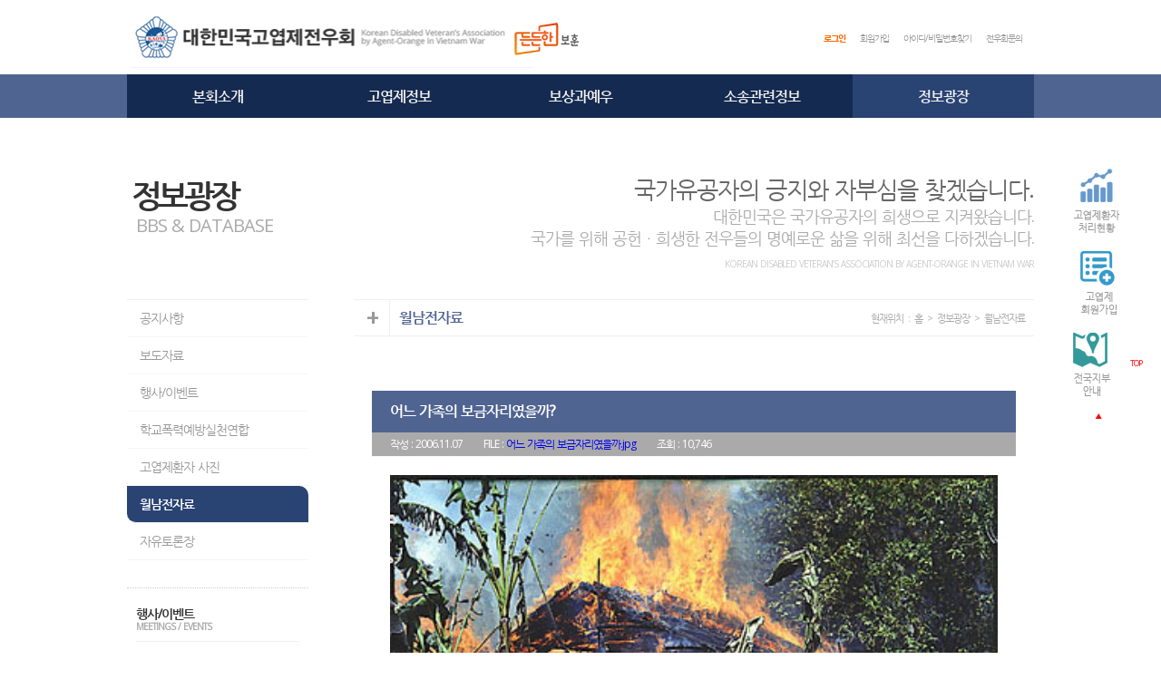

--- FILE ---
content_type: text/html; charset=UTF-8
request_url: http://kaova.or.kr/document/info/info05.php?id=37&cpage=1&sval=&sc_kind=
body_size: 12551
content:
<!DOCTYPE html PUBLIC "-//WAPFORUM//DTD XHTML Mobile 1.2//EN" "http://www.wapforum.org/DTD/xhtml-mobile12.dtd">
<html xmlns="http://www.w3.org/1999/xhtml">
<head>

<meta name="viewport" content="width=device-width, initial-scale=1" />
<meta http-equiv="Content-Type" content="text/html; charset=utf-8" />
<meta http-equiv="X-UA-Compatible" content="IE=Edge" />
<title>:: 대한민국고엽제전우회 ::</title>


<!-- 로그인창 관련 시작 -->
<link href='http://fonts.googleapis.com/css?family=Open+Sans' rel='stylesheet' type='text/css'>
<script>
function on_key_down() {
	var keycode = event.keyCode;
	if (keycode == 27) {// ESC;
		if(document.getElementById('pop_login')) document.getElementById('pop_login').style.display='none';
		if(document.getElementById('policyPop')) document.getElementById('policyPop').style.display='none';
		if(document.getElementById('pinfoPop')) document.getElementById('pinfoPop').style.display='none';
		if(document.getElementById('emailPop')) document.getElementById('emailPop').style.display='none';
	}
}


function menu_on(menu) {
	document.getElementById('D2about').style.display='none';
	document.getElementById('D2ao').style.display='none';
	document.getElementById('D2reword').style.display='none';
	document.getElementById('D2law').style.display='none';
	document.getElementById('D2info').style.display='none';

	document.getElementById(menu).style.display='block';
}
</script>
<!-- 로그인창 관련 끝 -->

<link rel="stylesheet" type="text/css" href="../css/global.css" />
<link rel="stylesheet" type="text/css" href="../css/deco.css" />
<link rel="stylesheet" type="text/css" href="../css/board.css" />
<link rel="stylesheet" type="text/css" href="../css/layout.css" />
<script src="../js/jquery-1.11.2.min.js"></script></head>
<body onkeydown='on_key_down()'>


				<div id="pop_login" class="cover">
			<div class="pop_login_box">
				<div class="pop_login_title">대한민국 고엽제전우회<br /><span>K.A.O.V.A Membership</span></div>
				<div class="pop_login_form">
					<div class="pop_login_dl">아이디 : </div>
					<div class="pop_login_dd">
						<input type="text" name="auth_id" id="auth_id" class="pop_login_input" maxlength="30" style="width: 120px" tabindex="0" value="" />
						<label><input type="checkbox" name="auth_chk" id="auth_chk" value="y" tabindex="1"  />저장</label>
					</div>
					<div style="clear:both;"></div>
					<div class="pop_login_dl">비밀번호 : </div>
					<div class="pop_login_dd"><input type="password" name="auth_pw" id="auth_pw" class="pop_login_input" maxlength="30" /></div>
					<div style="clear:both;"></div>
					<div class="pop_login_comment" style="">로그인이 안될 경우, 전우회로 문의바랍니다.</div>
				</div>
				<div class="pop_login_btnset">
					<button id="auth_close" class="pop_login_cbtn" onclick="document.getElementById('pop_login').style.display='none';">창닫기</button>
					<button id="auth_submit" class="pop_login_btn">로그인</button>
				</div>
				<script>
				$("#auth_submit").click(_auth);
				$("#auth_id, #auth_pw").keydown(function(e) {
					if(e.keyCode == 13) {
						_auth();
					}
				});
				function _auth() {
					var f = $("#auth_id");
					if($.trim(f.val()) == '') {
						alert('아이디를 입력해 주세요');
						f.focus();
						return;
					}
					var f2 = $("#auth_pw");
					if(f2.val() == '') {
						alert('비밀번호를 입력해 주세요');
						f2.focus();
						return false;
					}

					$("#auth_close").attr("disabled", "disabled");
					$("#auth_submit").attr("disabled", "disabled");

					$.ajax({
						url: "/__proc_auth.php",
						type: "POST",
						dataType: "JSON",
						data: {
							auth_id: $.trim(f.val()),
							auth_pw: f2.val(),
							auth_chk: ($("input:checkbox[id='auth_chk']").is(":checked")) ? 'y' : 'n'
						},
						success : function(req) {
							$("#auth_close").removeAttr("disabled");
							$("#auth_submit").removeAttr("disabled");
							if (req.success) {
								document.location.reload(true);
							} else {
								alert('계정정보가 일치하지 않습니다.');
								f2.val('');
							}
						},
						error : function(xhr, status, error) {
							$("#auth_close").removeAttr("disabled");
							$("#auth_submit").removeAttr("disabled");
							alert('로그인을 진행할 수 없습니다.');
						}
					});
				}
				</script>
				<div style="clear:both;"></div>
			</div>
		</div><div class="contents_width">
	<div class="logo"><a href="../main/main.php"><img src="../img/inc/logo.png" /></a></div>
	<div class="top_menu">
					<li><a href="#" style="color:#FF6600;font-weight:800;" onclick="document.getElementById('pop_login').style.display='block';">로그인</a></li>
			<li><a href="../member/join.php">회원가입</a></li>
			<li><a href="../member/find.php">아이디/비밀번호찾기</a></li>
				<li><a href="mailto:agent98@kaova.or.kr">전우회문의</a></li>
	</div>
</div>
<div class="cdiv"></div>
<div class="menu_set">
	<div class="menu contents_width">
		<div OnClick="menu_on('D2about')" OnMouseOver="menu_on('D2about')"><a>본회소개</a></div>
		<div OnClick="menu_on('D2ao')" OnMouseOver="menu_on('D2ao')"><a>고엽제정보</a></div>
		<div OnClick="menu_on('D2reword')" OnMouseOver="menu_on('D2reword')"><a>보상과예우</a></div>
		<div OnClick="menu_on('D2law')" OnMouseOver="menu_on('D2law')"><a>소송관련정보</a></div>
		<div class="menu_on" OnClick="menu_on('D2info')" OnMouseOver="menu_on('D2info')"><a>정보광장</a></div>
	</div>
	<div id="D2about" class="menu_D2_cover">
		<div class="menu_D2">
			<div class="D2_arrow"><img src="../img/inc/d2_arrow.png" /></div>
			<img src="../img/inc/space.png" />
			<a href="../about/about01.php">인사말</a>
			<a href="../about/about02.php">설립목적</a>
			<a href="../about/about07.php">정관소개</a>
			<a href="../about/about03.php">본회연혁</a>
			<a href="../about/about04.php">조직현황</a>
			<a href="../about/about05.php">지부현황</a>
			<a href="../about/about06.php">고엽제마크</a>
		</div>
	</div>
	<div id="D2ao" class="menu_D2_cover">
		<div class="menu_D2">
			<div class="D2_arrow"><img src="../img/inc/d2_arrow.png" /></div>
			<img src="../img/inc/space.png" />
			<!-- a href="../AO/AO01.php">고엽제란</a>
			<a href="../AO/AO02.php">질병명</a>
			<a href="../AO/AO03.php">판정절차</a>
			<a href="../AO/AO04.php">관련법규</a -->
			<a href="../AO/AO01.php">고엽제란무엇인가</a>
			<a href="../AO/AO02.php">고엽제 질병명</a>
			<a href="../AO/AO03.php">고엽제 판정절차</a>
			<a href="../AO/AO04.php">고엽제 관련법규</a>
			<a href="../AO/AO05.php">장애 등급 구분</a>
			<a href="../AO/AO06.php">환자 및 처리현황</a>
			<a href="../AO/AO07.php">월남전</a>
			<!-- a href="../AO/AO08.php">비무장 지대</a -->
		</div>
	</div>
	<div id="D2reword" class="menu_D2_cover">
		<div class="menu_D2">
			<div class="D2_arrow"><img src="../img/inc/d2_arrow.png" /></div>
			<img src="../img/inc/space.png" />
			<a href="../reword/reword01.php">고엽제보상금</a>
			<a href="../reword/reword02.php">교육지원</a>
			<a href="../reword/reword03.php">의료지원</a>
			<a href="../reword/reword04.php">직업보호</a>
			<a href="../reword/reword05.php">그 외</a>
			<a href="../reword/reword06.php">보훈지청</a>
		</div>
	</div>
	<div id="D2law" class="menu_D2_cover">
		<div class="menu_D2">
			<div class="D2_arrow"><img src="../img/inc/d2_arrow.png" /></div>
			<a href="../law/law01.php">미국사례</a>
			<a href="../law/law02.php">국내상황</a>
			<a href="../law/law03.php">진행상황</a>
			<img src="../img/inc/space.png" />
		</div>
	</div>
	<div id="D2info" class="menu_D2_cover">
		<div class="menu_D2">
			<div class="D2_arrow"><img src="../img/inc/d2_arrow.png" /></div>
			<a href="../info/info01.php">공지사항</a>
			<a href="../info/info02.php">보도자료</a>
			<a href="../info/info03.php">행사/이벤트</a>
			<!-- a href="#" OnClick="alert('준비중입니다.');">안보활동</a -->
			<a href="../info/info08.php">학교폭력예방실천연합</a>
			<a href="../info/info04.php">고엽제환자 사진</a>
			<a href="../info/info05.php">월남전자료</a>
			<a href="../info/info06.php">자유토론장</a>
			<img src="../img/inc/space.png" />
		</div>
	</div>
</div>
<div class="cdiv"></div>


<div class="contents_width">




	<div class="left_contents">
		<div class="section_title">
			<div class="section_title_kor">정보광장</div>
			<div class="section_title_eng">BBS & DATABASE</div>
		</div>





		<div class="sub_menu">
			<div class="left_D2menu" OnClick="document.location.href='info01.php';">공지사항</div>
			<div class="left_D2menu" OnClick="document.location.href='info02.php';">보도자료</div>
			<div class="left_D2menu" OnClick="document.location.href='info03.php';">행사/이벤트</div>
			<!-- div class="left_D2menu" OnClick="alert('준비중입니다.');">안보활동</div -->
			<div class="left_D2menu" OnClick="document.location.href='info08.php';">학교폭력예방실천연합</div>


			<div class="left_D2menu" OnClick="document.location.href='info04.php';">고엽제환자 사진</div>
			<div class="left_D2menu_on" OnClick="document.location.href='info05.php';">월남전자료</div>
			<div class="left_D2menu" OnClick="document.location.href='info06.php';">자유토론장</div>
		</div>




					<div class="sub_preview_box">
				<a href="/document/info/info03.php?id=326">
				<ul class="sub_preview_title cdiv">
					<li class="sub_preview_box_title_kor cdiv">행사/이벤트</li>
					<li class="sub_preview_box_title_eng cdiv">MEETINGS / EVENTS</li>
				</ul>
				<ul class="sub_preview_contents">
					<li class="sub_preview_left_title" style="color: #000">고엽제전우회 남양주시지회 남양주시청 기부자 명예의 전당 기부금 전달</li>
					<li class="sub_preview_left_info">2023.12.20(수) 15:59</li>
					<li class="sub_preview_left_txt">
													<img src="/uploaded/info03/202312/2023122015_1703055561__.jpg" width="90" height="90" alt="" align="left" />
												고엽제전우회 남양주시지회(지회장; 한호식)는 지난 7일 회원 50여 명과 함께 남양주시 기부자 명예의 전당에서 기부금을 전달했다.

​

이번 기부는 소액 기부...					</li>
				</ul>
				</a>
			</div>
					
		<div class="cdiv"></div>
	</div>
	<div class="sub_contents">
		<div class="sub_visual">
			<div class="sub_visual_txt01">
			국가유공자의 긍지와 자부심을 찾겠습니다.
			</div>
			<div class="sub_visual_txt02">
			대한민국은 국가유공자의 희생으로 지켜왔습니다.<br />
			국가를 위해 공헌ㆍ희생한 전우들의 명예로운 삶을 위해 최선을 다하겠습니다.
			</div>
			<div class="sub_visual_txt03">Korean Disabled Veteran’s Association by Agent-Orange In Vietnam War</div>
		</div>		<div class="page_title">
			<li class="page_dot">+</li>
			<li class="page_title_txt">월남전자료</li>
			<li class="page_title_nav">현재위치 : 홈 > 정보광장 > 월남전자료</li>
		</div>
		<div class="page_contents">


							<div class="AppTitle">어느 가족의 보금자리였을까?</div>
				<div class="AppTable">
					<table width="100%" cellpadding="0" cellspacing="0" border="0" class="AppTable">
						<tr>
							<td class="AppVTd01_info">
								<span>작성 : 2006.11.07</span>
																											<span>FILE : <a href="/__dn.php?id=83">어느 가족의 보금자리였을까.jpg</a></span>
																									<span>조회 : 10,746</span></td>
						</tr>
						<tr>
							<td class="AppVTd01_txt">
																																						<a href="../../uploaded/info05/201503/37.jpg" target="_blank"><img src="../../uploaded/info05/201503/37.jpg" width="100%" border="0" /></a><br /><br />
																																			어느 가족의 보금자리였을까?<br />
이제는 잿더미와 서늘한 바람만이 <br />
그 자리를 메울뿐							</td>
						</tr>
					</table>
				</div>
				<div class="AppButtonBox">
									</div>
						<div class="cdiv"></div>










			<div class="AppButtonBox">
				<div class="AppButtonBoxInfo m_close02">total: 41pic</div>
				<div class="AppButtonBoxAlign">
					<div class="AppSearch">
						<form name="frm_search" id="frm_search" method="get" action="info05.php" />
							<div>
								<select name="sc_kind" class="AppSearchSelect">
									<option value="1" selected="selected">제목</option>
									<option value="2" >내용</option>
									<option value="3" >제목+내용</option>
								</select>
							</div>
							<div><input type="text" name="sval" value="" class="AppSearchInput" size="12" style="text-align: left;" /></div>
							<div><input type="submit" value="검색" class="AppSearchButton" /></div>
						</form>
					</div>
				</div>
			</div>
			<div class="cdiv"></div>


			<style>
			.Gallery_set {padding:20px 0px;width:100%;border-top:2px solid #506491;border-bottom:1px solid #acbfea;}
			.Gallery_box {float:left;margin:20px 2%;width:21%;text-align:center;}
			/*.Gallery_img img {width:100%;height:100%;}*/
			.Gallery_title {padding:5px 0px;font-size:12px;line-height:16px;font-weight:600;color:#666;}
			.Gallery_script {padding:5px 0px;font-size:11px;line-height:16px;font-weight:100;color:#888;}
			.Gallery_date {padding:5px 0px;font-size:11px;line-height:16px;font-weight:100;color:#888;}
			</style>
			<div class="Gallery_set">
															<div class="Gallery_box">
							<a href='info05.php?id=41&cpage=1&sval=&sc_kind='>
								<div class="Gallery_img"><img src="../../uploaded/info05/201503/41.jpg" width="149" height="149" alt="" /></div>
								<div class="Gallery_title">치열한 전투 후</div>
								<div class="Gallery_script">치열한 전투 후 미군, 전우여,그저 목이 메일뿐</div>
								<div class="Gallery_date">2006.11.07</div>
								<div class="cdiv"></div>
							</a>
						</div>
												<div class="Gallery_box">
							<a href='info05.php?id=40&cpage=1&sval=&sc_kind='>
								<div class="Gallery_img"><img src="../../uploaded/info05/201503/40.jpg" width="149" height="149" alt="" /></div>
								<div class="Gallery_title">전우의 헬멧</div>
								<div class="Gallery_script">전투 중 놓쳐버린 전우를 찾기 위해 돌아갔지만
기다리는 것은 탄환이 뚫고간 그의 전...</div>
								<div class="Gallery_date">2006.11.07</div>
								<div class="cdiv"></div>
							</a>
						</div>
												<div class="Gallery_box">
							<a href='info05.php?id=39&cpage=1&sval=&sc_kind='>
								<div class="Gallery_img"><img src="../../uploaded/info05/201503/39.jpg" width="149" height="149" alt="" /></div>
								<div class="Gallery_title">적지를 향한 폭격</div>
								<div class="Gallery_script">적지를 향한 폭격 중</div>
								<div class="Gallery_date">2006.11.07</div>
								<div class="cdiv"></div>
							</a>
						</div>
												<div class="Gallery_box">
							<a href='info05.php?id=38&cpage=1&sval=&sc_kind='>
								<div class="Gallery_img"><img src="../../uploaded/info05/201503/38.jpg" width="149" height="149" alt="" /></div>
								<div class="Gallery_title">싸움의 이유</div>
								<div class="Gallery_script">왜 싸우는지는 생각하지 않는다.</div>
								<div class="Gallery_date">2006.11.07</div>
								<div class="cdiv"></div>
							</a>
						</div>
													<div class="cdiv m_close02"></div>
													<div class="Gallery_box">
							<a href='info05.php?id=37&cpage=1&sval=&sc_kind='>
								<div class="Gallery_img"><img src="../../uploaded/info05/201503/37.jpg" width="149" height="149" alt="" /></div>
								<div class="Gallery_title">어느 가족의 보금자리였을까?</div>
								<div class="Gallery_script">어느 가족의 보금자리였을까?
이제는 잿더미와 서늘한 바람만이 
그 자리를 메울뿐</div>
								<div class="Gallery_date">2006.11.07</div>
								<div class="cdiv"></div>
							</a>
						</div>
												<div class="Gallery_box">
							<a href='info05.php?id=36&cpage=1&sval=&sc_kind='>
								<div class="Gallery_img"><img src="../../uploaded/info05/201503/36.jpg" width="149" height="149" alt="" /></div>
								<div class="Gallery_title">승리의 자리에서</div>
								<div class="Gallery_script">승리를 한들 모두가 죽고 파괴된 이 자리에서 무슨 말을 하리오?</div>
								<div class="Gallery_date">2006.11.07</div>
								<div class="cdiv"></div>
							</a>
						</div>
												<div class="Gallery_box">
							<a href='info05.php?id=35&cpage=1&sval=&sc_kind='>
								<div class="Gallery_img"><img src="../../uploaded/info05/201503/35.jpg" width="149" height="149" alt="" /></div>
								<div class="Gallery_title">살았는가, 죽었는가?</div>
								<div class="Gallery_script">살았는가, 죽었는가? 
볼 수 없는 내 마음은 가맣게 타들어간다.</div>
								<div class="Gallery_date">2006.11.07</div>
								<div class="cdiv"></div>
							</a>
						</div>
												<div class="Gallery_box">
							<a href='info05.php?id=34&cpage=1&sval=&sc_kind='>
								<div class="Gallery_img"><img src="../../uploaded/info05/201503/34.jpg" width="149" height="149" alt="" /></div>
								<div class="Gallery_title">베트남 아기 구출</div>
								<div class="Gallery_script">전투 중 베트남 아기를 구출하고 진지로 돌아오는 국군</div>
								<div class="Gallery_date">2006.11.07</div>
								<div class="cdiv"></div>
							</a>
						</div>
													<div class="cdiv m_close02"></div>
															<div class="cdiv"></div>
			</div>


			<div class="AppButtonBox">
				<div class="AppButtonBoxInfo m_close02">total: 41pic</div>
							</div>
			<div class="cdiv"></div>


			<div class="cdiv"></div>
						<div class="AppPageCounter"><table align="center" border="0" cellpadding="0" cellspacing="0" style="width: 0px; margin: 10px auto;">
<tr>
<td align="center" style="width: 11px; font-weight: normal;">|</td><td style="padding: 0 2px 0 3px; background: #F2F2F2; font-weight: bold; color: #000; cursor: pointer;" onClick="document.location.href='/document/info/info05.php?cpage=1&amp;sval=&amp;sc_kind=';">1</td><td align="center" style="width: 11px; font-weight: normal;">|</td><td style="padding: 0 4px; font-weight: normal; cursor: pointer;" onMouseOver="this.style.backgroundColor='#F2F2F2'; return true;" onMouseOut="this.style.backgroundColor='';" onClick="document.location.href='/document/info/info05.php?cpage=2&amp;sval=&amp;sc_kind=';">2</td><td align="center" style="width: 11px; font-weight: normal;">|</td><td style="padding: 0 4px; font-weight: normal; cursor: pointer;" onMouseOver="this.style.backgroundColor='#F2F2F2'; return true;" onMouseOut="this.style.backgroundColor='';" onClick="document.location.href='/document/info/info05.php?cpage=3&amp;sval=&amp;sc_kind=';">3</td><td align="center" style="width: 11px; font-weight: normal;">|</td><td style="padding: 0 4px; font-weight: normal; cursor: pointer;" onMouseOver="this.style.backgroundColor='#F2F2F2'; return true;" onMouseOut="this.style.backgroundColor='';" onClick="document.location.href='/document/info/info05.php?cpage=4&amp;sval=&amp;sc_kind=';">4</td><td align="center" style="width: 11px; font-weight: normal;">|</td><td style="padding: 0 4px; font-weight: normal; cursor: pointer;" onMouseOver="this.style.backgroundColor='#F2F2F2'; return true;" onMouseOut="this.style.backgroundColor='';" onClick="document.location.href='/document/info/info05.php?cpage=5&amp;sval=&amp;sc_kind=';">5</td><td align="center" style="width: 11px; font-weight: normal;">|</td><td style="padding: 0 4px; font-weight: normal; cursor: pointer;" onMouseOver="this.style.backgroundColor='#F2F2F2'; return true;" onMouseOut="this.style.backgroundColor='';" onClick="document.location.href='/document/info/info05.php?cpage=6&amp;sval=&amp;sc_kind=';">6</td><td align="center" style="width: 11px; font-weight: normal;">|</td>
</tr>
</table>
</div>









		</div>
		<div class="cdiv"></div>
	</div>
	<div class="cdiv"></div>
</div>





<script>

//<![CDATA[
function initMoving(target, position, topLimit, btmLimit) {
	if (!target)
		return false;

	var obj = target;
	var initTop = position;
	var bottomLimit = Math.max(document.documentElement.scrollHeight, document.body.scrollHeight) - btmLimit - obj.offsetHeight;
	var top = initTop;

	obj.style.position = 'absolute';

	if (typeof(window.pageYOffset) == 'number') {	//WebKit
		var getTop = function() {
			return window.pageYOffset;
		}
	} else if (typeof(document.documentElement.scrollTop) == 'number') {
		var getTop = function() {
			return Math.max(document.documentElement.scrollTop, document.body.scrollTop);
		}
	} else {
		var getTop = function() {
			return 0;
		}
	}

	if (self.innerHeight) {	//WebKit
		var getHeight = function() {
			return self.innerHeight;
		}
	} else if(document.documentElement.clientHeight) {
		var getHeight = function() {
			return document.documentElement.clientHeight;
		}
	} else {
		var getHeight = function() {
			return 500;
		}
	}

	function move() {
		if (initTop > 0) {
			pos = getTop() + initTop;
		} else {
			pos = getTop() + getHeight() + initTop;
		}

		if (pos > bottomLimit)
			pos = bottomLimit;
		if (pos < topLimit)
			pos = topLimit;

		interval = top - pos;
		top = top - interval / 3;
		obj.style.top = top + 'px';

		window.setTimeout(function () {
			move();
		}, 25);
	}

	function addEvent(obj, type, fn) {
		if (obj.addEventListener) {
			obj.addEventListener(type, fn, false);
		} else if (obj.attachEvent) {
			obj['e' + type + fn] = fn;
			obj[type + fn] = function() {
				obj['e' + type + fn](window.event);
			}
			obj.attachEvent('on' + type, obj[type + fn]);
		}
	}

	addEvent(window, 'load', function () {
		move();
	});
}
//]]>


</script>
<div id="gotop" style="position:absolute;left:50%;margin-left:520px;margin-top:165px;width:100px;text-align:center;top:10px">
	<!--a href="javascript:signature_open_r();"><img src="/document/signature/img/wing.gif" /></a-->
	<a href="../AO/AO06.php"><img src="../img/inc/rbanner_status.png" /></a>
	<a href="../member/offjoin.php"><img src="../img/inc/rbanner_join.png" /></a>
	<a href="../about/about05.php"><img src="../img/inc/rbanner_agent.png" /></a>
	<a href="#" style="font-size:9px;color:#FF0000;">TOP ▲</a>
</div>
<script type="text/javascript">
function signature_open_r() {
	var win = window.open('../signature/', '_signature', 'width=740, height=600, scrollbars=yes');
	if(win) win.focus();
}
initMoving(document.getElementById("gotop"), 10, 10, 10);
</script>



<div class="bottom_banner_set">
	<div class="contents_width">
		<div class="adjust_space01"></div>
		<div class="bottom_banner_div"><a href=" http://koreanwar70.go.kr" target="_blank"><img src="../img/inc/625.png" border="0" /></a></div>
		<div class="bottom_banner_div"><a href="http://www.mpva.go.kr/" target="_blank"><img src="../img/inc/banner_bohun.png" border="0" /></a></div>
		<div class="bottom_banner_div"><a href="http://www.bohun.or.kr/" target="_blank"><img src="../img/inc/banner_kvw.png" border="0" /></a></div>
		<div class="bottom_banner_div"><a href="http://www.assembly.go.kr/" target="_blank"><img src="../img/inc/banner_nc.png" border="0" /></a></div>
		<div class="bottom_banner_div"><a href="http://seoul.bohun.or.kr/" target="_blank"><img src="../img/inc/banner_sh.png" border="0" /></a></div>
		<!-- div class="bottom_banner_div"><a href="http://www.expo2012.kr/" target="_blank"><img src="../img/inc/banner_yoesu.png" border="0" /></a></div -->
		<div class="adjust_space01"></div>
	</div>
	<div class="cdiv"></div>
</div>



<div class="bottom_set">
	<div class="contents_width">
		<div class="bottom_info">
			<div><img src="../img/inc/logo_footer.png" /></div>
			<div>
			<span>서울특별시 서초구 서초대로46길 77 (서초동)</span><span>대한민국고엽제전우회</span><br />
			<span>문의전화 : 02-775-9809,  02-794-9800</span><span>FAX : 02-319-1100</span><span>이메일 : <a href="mailto:agent98@kaova.or.kr" style="letter-spacing:0px;">agent98@kaova.or.kr</a></span><span>개인정보보호책임자 : 조봉휘 복지국장</span><br />
			<span>Copyright ⓒ 2015~2025 대한민국고엽제전우회. All rights reserved.</span>
			</div>
		</div>
		<div class="bottom_qmenu">
			<li><a href="#" OnClick="document.getElementById('policyPop').style.display='block';">이용약관</a></li>
			<li>|</li>
			<li><a href="#" OnClick="document.getElementById('pinfoPop').style.display='block';">개인정보취급방침</a></li>
			<li>|</li>
			<li><a href="#" OnClick="document.getElementById('emailPop').style.display='block';">이메일무단수집거부</a></li>
		</div>
	</div>
	<div class="cdiv"></div>
</div>





<!-- 개인정보취급방침 시작 -->
<div id="policyPop" class="PopDivBack">
	<div class="pinfoSet">
			<div class="pinfo_title">
				<div class="pinfo_kor">온라인회원 이용약관</div>
				<div class="pinfo_eng">Terms and Conditions</div>
				<div class="pinfo_script">하단의 창닫기 버튼이나 키보드의 ESC를 누르면 사라집니다.</div>
			</div>
			<div class="pinfoBox">
			
			<br />
			제 1 장 총칙<br />
			<br />
			제 1 조 (목적)<br />
			본 약관은 대한민국고엽제전우회 홈페이지(이하 "본회 홈페이지")가 제공하는 모든 서비스(이하 "서비스")의 이용조건 및 절차, 이용자와 본회 홈페이지의 권리, 의무, 책임사항과 기타 필요한 사항을 규정함을 목적으로 합니다.<br />
			<br />
			제 2 조 (약관의 효력과 변경)<br />
			1. 본회 홈페이지는 귀하가 본 약관 내용에 동의하는 경우, 본회 홈페이지의 서비스 제공 행위 및 귀하의 서비스 사용 행위에 본 약관이 우선적으로 적용됩니다. <br />
			2. 본회 홈페이지는 본 약관을 사전 고지 없이 변경할 수 있으며, 변경된 약관은 본회 홈페이지 내에 공지하거나 e-mail을 통해 회원에게 공지하며, 공지와 동시에 그 효력이 발생됩니다. <br />
			3. 회원이 변경된 약관에 동의하지 않는 경우, 본인의 회원등록을 취소(회원탈퇴)할 수 있으며 계속 사용의 경우는 약관 변경에 대한 동의로 간주됩니다. <br />
			4. 본 약관에 명시되지 않은 사항은 전기통신기본법, 전기통신사업법, 정보통신윤리위원회 심의규정, 정보통신 윤리강령, 프로그램보호법 및 기타 관련 법령의 규정에 의합니다.<br />
			<br />
			제 3 조 (용어의 정의)<br />
			본 약관에서 사용하는 용어의 정의는 다음과 같습니다. <br />
			1. 이용자 : 본 약관에 따라 본회 홈페이지가 제공하는 서비스를 받는 자.<br />
			2. 가입 : 본회 홈페이지가 제공하는 신청서 양식에 해당 정보를 기입하고, 본 약관에 동의하여 서비스 이용계약을 완료시키는 행위<br />
			3. 회원 : 본회 홈페이지에 개인 정보를 제공하여 회원 등록을 한 자로서 본회 홈페이지가 제공하는 서비스를 이용할 수 있는 자<br />
			4. 아이디 : 이용고객의 식별과 이용자가 서비스 이용을 위하여 이용자가 선정하고 당 사이트가 부여하는 문자와 숫자의 조합<br />
			5. 비밀번호 : 이용자와 회원ID가 일치하는지를 확인하고 통신상의 자신의 비밀보호를 위하여 이용자 자신이 선정한 문자와 숫자의 조합<br />
			6. 탈퇴 : 회원이 이용계약을 종료시키는 행위<br />
			<br />
			<br />
			제 2 장 서비스 제공 및 이용<br />
			<br />
			제 4 조 (이용계약의 성립 및 탈퇴)<br />
			1. 이용계약은 신청자가 온라인으로 본회 홈페이지에서 제공하는 소정의 가입신청 양식에서 요구하는 사항을 기록하여 가입을 완료하는 것으로 성립됩니다.<br />
			2. 본회 홈페이지는 다음 각 호에 해당하는 이용계약에 대하여는 가입을 취소할 수 있습니다.<br />
			1) 다른 사람의 명의를 사용하여 신청하였을 때 <br />
			2) 이용계약 신청서의 내용을 허위로 기재하였거나 신청하였을 때 <br />
			3) 다른 사람의 본회 홈페이지 서비스 이용을 방해하거나 그 정보를 도용하는 등의 행위를 하였을 때 <br />
			4) 본회 홈페이지를 이용하여 법령과 본 약관이 금지하는 행위를 하는 경우 <br />
			5) 기타 본회 홈페이지가 정한 이용신청요건이 미비 되었을 때 <br />
			<br />
			제 5 조 (회원정보 사용에 대한 동의)<br />
			1. 회원의 개인정보는 공공기관의 개인정보보호에 관한 법률에 의해 보호됩니다.<br />
			2. 본회 홈페이지의 회원 정보는 다음과 같이 사용, 관리, 보호됩니다. <br />
			1) 개인정보의 사용 : 본회 홈페이지는 서비스 제공과 관련해서 수집된 회원의 신상정보를 본인의 승낙 없이 제3자에게 누설, 배포하지 않습니다. <br />
			단, 전기통신기본법 등 법률의 규정에 의해 국가기관의 요구가 있는 경우, 범죄에 대한 수사상의 목적이 있거나 정보통신윤리위원회의 요청이 있는 경우 또는 기타 관계법령에서 정한 절차에 따른 요청이 있는 경우, 귀하가 본회 홈페이지에 제공한 개인정보를 스스로 공개한 경우에는 그러하지 않습니다.<br />
			2) 개인정보의 관리 : 귀하는 개인정보의 보호 및 관리를 위하여 서비스의 개인정보관리에서 수시로 귀하의 개인정보를 수정/삭제할 수 있습니다. <br />
			3) 개인정보의 보호 : 귀하의 개인정보는 오직 귀하만이 열람/수정/삭제 할 수 있으며, 이는 전적으로 귀하의 ID와 비밀번호에 의해 관리되고 있습니다. 따라서 타인에게 본인의 ID와 비밀번호를 알려주어서는 안 되며, 작업 종료 시에는 반드시 로그아웃 해주시기 바랍니다.<br />
			3. 회원이 본 약관에 따라 이용신청을 하는 것은, 본회 홈페이지가 신청서에 기재된 회원정보를 수집, 이용하는 것에 동의하는 것으로 간주됩니다. <br />
			<br />
			제 6 조 (사용자의 정보 보안)<br />
			1. 가입 신청자가 본회 홈페이지 서비스 가입 절차를 완료하는 순간부터 귀하는 입력한 정보의 비밀을 유지할 책임이 있으며, 회원의 ID와 비밀번호를 사용하여 발생하는 모든 결과에 대한 책임은 회원 본인에게 있습니다. <br />
			2. ID와 비밀번호에 관한 모든 관리의 책임은 회원에게 있으며, 회원의 ID나 비밀번호가 부정하게 사용되었다는 사실을 발견한 경우에는 즉시 본회 홈페이지에 신고하여야 합니다. 신고를 하지 않음으로 인한 모든 책임은 회원 본인에게 있습니다. <br />
			3. 이용자는 본회 홈페이지 서비스의 사용 종료 시마다 정확히 접속을 종료해야 하며, 정확히 종료하지 아니함으로써 제3자가 귀하에 관한 정보를 이용하게 되는 등의 결과로 인해 발생하는 손해 및 손실에 대하여 본회 홈페이지는 책임을 부담하지 아니합니다. <br />
			<br />
			제 7 조 (서비스의 중지)<br />
			1. 본회 홈페이지는 이용자가 본 약관의 내용에 위배되는 행동을 한 경우, 임의로 서비스 사용을 제한 및 중지할 수 있습니다. <br />
			2. 본회 홈페이지가 통제할 수 없는 사유로 인한 서비스중단의 경우(시스템관리자의 고의, 과실 없는 디스크장애, 시스템다운 등)에 사전통지가 불가능하며 타인(통신회사,				기간통신사업자 등)의 고의, 과실로 인한 시스템중단 등의 경우에는 통지하지 않습니다.<br />
			3. 긴급한 시스템 점검, 증설 및 교체 등 부득이한 사유로 인하여 예고 없이 일시적으로 서비스를 중단할 수 있으며, 새로운 서비스로의 교체 등 당 사이트가 적절하다고 판단하는 사유에 의하여 현재 제공되는 서비스를 완전히 중단할 수 있습니다.<br />
			4.국가비상사태, 정전, 서비스 설비의 장애 또는 서비스 이용의 폭주 등으로 정상적인 서비스 제공이 불가능할 경우, 서비스의 전부 또는 일부를 제한하거나 중지할 수 있습니다. 다만 이 경우 그 사유 및 기간 등을 이용자에게 사전 또는 사후에 공지합니다.<br />
			<br />
			제 8 조 (서비스의 변경 및 해지)<br />
			1. 본회 홈페이지는 귀하가 서비스를 이용하여 기대하는 손익이나 서비스를 통하여 얻은 자료로 인한 손해에 관하여 책임을 지지 않으며, 회원이 본 서비스에 게재한 정보, 자료, 사실의 신뢰도, 정확성 등 내용에 관하여는 책임을 지지 않습니다. <br />
			2. 본회 홈페이지는 서비스 이용과 관련하여 가입자에게 발생한 손해 중 가입자의 고의, 과실에 의한 손해에 대하여 책임을 부담하지 아니합니다. <br />
			<br />
			제 9 조 (게시물의 저작권)<br />
			1. 귀하가 게시한 게시물의 내용에 대한 권리는 귀하에게 있습니다. <br />
			2. 본회 홈페이지는 게시된 내용을 사전 통지 없이 편집, 이동할 수 있는 권리를 보유하며, 게시판운영원칙에 따라 사전 통지 없이 삭제할 수 있습니다. <br />
			3. 귀하의 게시물이 타인의 저작권을 침해함으로써 발생하는 민, 형사상의 책임은 전적으로 귀하가 부담하여야 합니다. <br />
			<br />
			<br />
			제 3 장 의무 및 책임<br />
			<br />
			제 10 조 (본회 홈페이지의 의무)<br />
			1. 본회 홈페이지는 회원의 개인 신상 정보를 본인의 승낙 없이 타인에게 누설, 배포하지 않습니다. 다만, 전기통신관련법령 등 관계법령에 의하여 관계 국가기관 등의 요구가 있는 경우에는 그러하지 아니합니다.<br />
			<br />
			제 11 조 (회원의 의무)<br />
			1. 회원은 당 사이트의 사전 승낙 없이 서비스를 이용하여 어떠한 영리행위도 할 수 없습니다. <br />
			2. 회원 가입 시에 요구되는 정보는 정확하게 기입하여야 합니다. 또한 이미 제공된 귀하에 대한 정보가 정확한 정보가 되도록 유지, 갱신하여야 하며, 회원은 자신의 ID 및 비밀번호를 제3자가 이용하게 해서는 안 됩니다.<br />
			3. 회원은 당 사이트 서비스 이용과 관련하여 다음 각 호의 행위를 하여서는 안 됩니다. <br />
			1) 다른 회원의 비밀번호와 ID를 도용하여 부정 사용하는 행위<br />
			2) 저속, 음란, 모욕적, 위협적이거나 타인의 Privacy를 침해할 수 있는 내용을 전송, 게시, 게재, 전자우편 또는 기타의 방법으로 전송하는 행위<br />
			3) 서비스를 통하여 전송된 내용의 출처를 위장하는 행위<br />
			4) 법률, 계약에 의해 이용할 수 없는 내용을 게시, 게재, 전자우편 또는 기타의 방법으로 전송하는 행위<br />
			5) 타인의 특허, 상표, 영업비밀, 저작권, 기타 지적재산권을 침해하는 내용을 게시, 게재, 전자우편 또는 기타의 방법으로 전송하는 행위<br />
			6) 당 사이트의 승인을 받지 아니한 광고, 판촉물, 스팸메일, 행운의 편지, 피라미드 조직 기타 다른 형태의 권유를 게시, 게재, 전자우편 또는 기타의 방법으로 전송하는 행위<br />
			7) 다른 사용자의 개인정보를 수립 또는 저장하는 행위<br />
			8) 범죄행위를 목적으로 하거나 기타 범죄행위와 관련된 행위 <br />
			9) 선량한 풍속, 기타 사회질서를 해하는 행위 <br />
			10) 타인의 명예를 훼손하거나 모욕하는 행위 <br />
			11) 타인의 지적재산권 등의 권리를 침해하는 행위 <br />
			12) 해킹행위 또는 컴퓨터바이러스의 유포행위 <br />
			13) 타인의 의사에 반하여 광고성 정보 등 일정한 내용을 지속적으로 전송하는 행위 <br />
			14) 서비스의 안전적인 운영에 지장을 주거나 줄 우려가 있는 일체의 행위 <br />
			15) 당 사이트에 게시된 정보의 변경. <br />
			16) 기타 전기통신사업법 제53조 제1항과 전기통신사업법 시행령 16조(불온통신)에 위배되는 행위 <br />
			<br />
			<br />
			제 4 장 기타<br />
			<br />
			제 12 조 (양도금지)<br />
			1. 회원이 서비스의 이용권한, 기타 이용계약 상 지위를 타인에게 양도, 증여할 수 없습니다. <br />
			<br />
			제 13 조 (손해배상)<br />
			1. 본회 홈페이지는 무료로 제공되는 서비스와 관련하여 회원에게 어떠한 손해가 발생하더라도 본회 홈페이지가 고의로 행한 범죄행위를 제외하고 이에 대하여 책임을 부담하지 아니합니다. <br />
			<br />
			제 14 조 (면책조항)<br />
			1. 당 사이트는 천재지변, 전쟁 및 기타 이에 준하는 불가항력으로 인하여 서비스를 제공할 수 없는 경우에는 서비스 제공에 대한 책임이 면제됩니다.<br />
			2. 당 사이트는 서비스용 설비의 보수, 교체, 정기점검, 공사 등 부득이한 사유로 발생한 손해에 대한 책임이 면제됩니다.<br />
			3. 당 사이트는 이용자의 컴퓨터 오류에 의해 손해가 발생한 경우, 또는 회원이 신상정보 및 전자우편 주소를 부실하게 기재하여 손해가 발생한 경우 책임을 지지 않습니다.<br />
			4. 본회 홈페이지는 회원이나 제3자에 의해 표출된 의견을 승인하거나 반대하거나 수정하지 않습니다. 본회 홈페이지는 어떠한 경우라도 회원이 서비스에 담긴 정보에 의존해 얻은 이득이나 입은 손해에 대해 책임이 없습니다. <br />
			5. 본회 홈페이지는 회원 간 또는 회원과 제3자간에 서비스를 매개로 하여 물품거래 혹은 금전적 거래 등과 관련하여 어떠한 책임도 부담하지 아니하고, 회원이 서비스의 이용과 관련하여 기대하는 이익에 관하여 책임을 부담하지 않습니다. <br />
			6. 본회 홈페이지는 서비스 이용과 관련하여 귀하에게 발생한 손해 중 귀하의 고의, 과실에 의한 손해에 대하여 책임을 부담하지 아니합니다. <br />
			<br />
			<br />
			제 15 조 (재판관할)<br />
			1. 본회 홈페이지와 이용자 간에 발생한 서비스 이용에 관한 분쟁에 대하여는 대한민국 법을 적용하며, 본 분쟁으로 인한 소는 대한민국의 법원에 제기합니다.<br />
			<br />
			부 칙 1. (시행일) 본 약관은 2006년 7월 31일부터 시행됩니다.  <br />
			<br />
			<br />			</div>
			<div class="pinfoBtn">
			<a href="#none" class="button_usd_confirm" OnClick="document.getElementById('policyPop').style.display='none';">창닫기</a>
			</div>
	</div>
</div>





<!-- 개인정보취급방침 시작 -->
<div id="pinfoPop" class="PopDivBack">
	<div class="pinfoSet">
			<div class="pinfo_title">
				<div class="pinfo_kor">개인정보취급방침</div>
				<div class="pinfo_eng">PRIVACY POLICY</div>
				<div class="pinfo_script">하단의 창닫기 버튼이나 키보드의 ESC를 누르면 사라집니다.</div>
			</div>
			<div class="pinfoBox">

			
			1. 개인정보의 처리 목적 <br />
			<대한민국고엽제전우회>(‘www.kaova.or.kr’이하 '대한민국고엽제전우회') 은(는) 다음의 목적을 위하여 개인정보를 처리하고 있으며, 다음의 목적 이외의 용도로는 이용하지 않습니다.<br />
			- 고엽제회원 가입의사 확인, 고엽제회원에 대한 정보 제공에 따른 본인 식별.인증, 회원자격 유지.관리, 홈페이지 이용 등<br />
			<br />
			2. 개인정보처리 위탁<br />
			① 대한민국고엽제전우회는 원활한 개인정보 업무처리를 위하여 다음과 같이 개인정보 처리업무를 위탁하고 있습니다.<br />
			② 대한민국고엽제전우회는 위탁계약 체결시 개인정보 보호법 제25조에 따라 위탁업무 수행목적 외 개인정보 처리금지, 기술적․관리적 보호조치, 재위탁 제한, 수탁자에 대한 관리․감독, 손해배상 등 책임에 관한 사항을 계약서 등 문서에 명시하고, 수탁자가 개인정보를 안전하게 처리하는지를 감독하고 있습니다.<br />
			③ 위탁업무의 내용이나 수탁자가 변경될 경우에는 지체없이 본 개인정보 처리방침을 통하여 공개하도록 하겠습니다.<br />
			<br />
			<br />
			3. 정보주체의 권리,의무 및 그 행사방법 이용자는 개인정보주체로서 다음과 같은 권리를 행사할 수 있습니다.<br />
			① 정보주체는 대한민국고엽제전우회에 대해 언제든지 다음 각 호의 개인정보 보호 관련 권리를 행사할 수 있습니다.<br />
			1. 개인정보 열람요구<br />
			2. 오류 등이 있을 경우 정정 요구<br />
			3. 삭제요구<br />
			4. 처리정지 요구<br />
			<br />
			4. 처리하는 개인정보의 항목 작성 <br />
			① 대한민국고엽제전우회는 다음의 개인정보 항목을 처리하고 있습니다.<br />
			- 필수항목 : 이름, 이메일<br />
			<br />
			5. 개인정보의 파기<br />
			대한민국고엽제전우회는 원칙적으로 개인정보 처리목적이 달성된 경우에는 지체없이 해당 개인정보를 파기합니다. 파기의 절차, 기한 및 방법은 다음과 같습니다.<br />
			-파기절차<br />
			이용자가 입력한 정보는 목적 달성 후 별도의 DB에 옮겨져(종이의 경우 별도의 서류) 내부 방침 및 기타 관련 법령에 따라 일정기간 저장된 후 혹은 즉시 파기됩니다. 이 때, DB로 옮겨진 개인정보는 법률에 의한 경우가 아니고서는 다른 목적으로 이용되지 않습니다.<br />
			-파기기한<br />
			이용자의 개인정보는 개인정보의 보유기간이 경과된 경우에는 보유기간의 종료일로부터 5일 이내에, 개인정보의 처리 목적 달성, 해당 서비스의 폐지, 사업의 종료 등 그 개인정보가 불필요하게 되었을 때에는 개인정보의 처리가 불필요한 것으로 인정되는 날로부터 5일 이내에 그 개인정보를 파기합니다.<br />
			<br />
			6. 개인정보의 안전성 확보 조치<br />
			대한민국고엽제전우회는 개인정보보호법 제29조에 따라 다음과 같이 안전성 확보에 필요한 기술적/관리적 및 물리적 조치를 하고 있습니다.<br />
			1. 개인정보 취급 직원의 최소화 및 교육<br />
			개인정보를 취급하는 직원을 지정하고 담당자에 한정시켜 최소화 하여 개인정보를 관리하는 대책을 시행하고 있습니다.<br />
			2. 정기적인 자체 감사 실시<br />
			개인정보 취급 관련 안정성 확보를 위해 정기적(분기 1회)으로 자체 감사를 실시하고 있습니다.<br />
			3. 개인정보에 대한 접근 제한<br />
			개인정보를 처리하는 데이터베이스시스템에 대한 접근권한의 부여,변경,말소를 통하여 개인정보에 대한 접근통제를 위하여 필요한 조치를 하고 있으며 침입차단시스템을 이용하여 외부로부터의 무단 접근을 통제하고 있습니다.<br />
			<br />
			7. 개인정보 보호책임자 작성<br />
			① 대한민국고엽제전우회는 개인정보 처리에 관한 업무를 총괄해서 책임지고, 개인정보 처리와 관련한 정보주체의 불만처리 및 피해구제 등을 위하여 아래와 같이 개인정보 보호책임자를 지정하고 있습니다.<br />
			▶ 개인정보 보호책임자 <br />
			성명 : 강인호<br />
			직급 : 회장<br />
			연락처 :02-794-9800, agent98@kaova.or.kr<br />
			※ 개인정보 보호 담당부서로 연결됩니다.<br />
			② 정보주체께서는 대한민국고엽제전우회의 서비스(또는 사업)을 이용하시면서 발생한 모든 개인정보 보호 관련 문의, 불만처리, 피해구제 등에 관한 사항을 개인정보 보호책임자 및 담당부서로 문의하실 수 있습니다. 대한민국고엽제전우회는 정보주체의 문의에 대해 지체 없이 답변 및 처리해드릴 것입니다.<br />
			<br />
			8. 개인정보 처리방침 변경<br />
			①이 개인정보처리방침은 시행일로부터 적용되며, 법령 및 방침에 따른 변경내용의 추가, 삭제 및 정정이 있는 경우에는 변경사항의 시행 7일 전부터 공지사항을 통하여 고지할 것입니다.
			<br />
			<br />
			</div>
			<div class="pinfoBtn">
			<a href="#none" class="button_usd_confirm" OnClick="document.getElementById('pinfoPop').style.display='none';">창닫기</a>
			</div>
	</div>
</div>





<!-- 개인정보취급방침 시작 -->
<div id="emailPop" class="PopDivBack">
	<div class="pinfoSet">
			<div class="pinfo_title">
				<div class="pinfo_kor" style="padding-bottom:20px;">이메일무단수집거부</div>
				<div class="pinfo_script">하단의 창닫기 버튼이나 키보드의 ESC를 누르면 사라집니다.</div>
			</div>
			<div class="pinfoBox" style="text-align:center;">
			<br /><br />
			<img src="../img/inc/email.png" /><br /><br /><br />
본 웹사이트는 게시된 이메일 주소가 전자우편 수집 프로그램이나 그 밖의 기술적 장치를 이용하여 무단 수집되는 것을 거부합니다.<br />
이를 위반시 『정보통신망이용촉진및정보보호등에관한법률』등에 의해 처벌 받을 수 있습니다.


			</div>
			<div class="pinfoBtn">
			<a href="#none" class="button_usd_confirm" OnClick="document.getElementById('emailPop').style.display='none';">창닫기</a>
			</div>
	</div>
</div>

<script type="text/javascript" src="http://wcs.naver.net/wcslog.js"></script>
<script type="text/javascript">
if(!wcs_add) var wcs_add = {};
wcs_add["wa"] = "3ce756162d2eb4";
wcs_do();
</script>
</body>
</html>

--- FILE ---
content_type: text/css
request_url: http://kaova.or.kr/document/css/global.css
body_size: 1070
content:
@import url(nanumgothic.css);
*{
	font-family: 'Open Sans', 'Nanum Gothic', sans-serif;
	margin:0;
	padding:0;
	letter-spacing:-1px;
	word-spacing:1px;
}



/* ����ȯ�漳�� */
header,footer,article,section,hgroup,nav,figure{
	/* Giving a display value to the HTML5 rendered elements: */
	display:block;
}
html, body {overflow-x:hidden; overflow-y:auto;width:100%;
}
body {-webkit-text-size-adjust:100%;}
div, ul, ol, li {list-style:none outside;display:block;margin:0px;padding:0px;}
/*ul {clear:both;}*/
input {  
    background: -webkit-gradient(linear, left top, left bottombottom, from(#bcbcbe), to(#ffffff));  
    background: -moz-linear-gradient(top,  #bcbcbe,  #ffffff);  
}  




.usd_a {cursor:pointer;color:#777;font-smooth:always;letter-spacing:-1px;word-spacing:1px;}
.usd_a:hover {cursor:pointer;color:#777;font-smooth:always;letter-spacing:-1px;word-spacing:1px;}
.usd_div {border:0;margin:0px;padding:0px;font-smooth:always;letter-spacing:-1px;word-spacing:1px;}
.usd_ul, .usd_ol, .usd_li {list-style:none outside;display:block;font-smooth:always;letter-spacing:-1px;word-spacing:1px;}




.checkbox {margin-top:2px;width:9px;height:9px; }
.input_start {border:1px solid #CCC;line-height:24px;}
.input_mid {border:1px solid #CCC;height:18px;}
.input_end {line-height:24px;}
.input_write {font-size:11px;line-height:16px;border:1px solid #dbdbdb;}
.input_write_must {font-size:11px;line-height:16px;border:1px solid #ff6600;background-color:#f7f7f7;color:#000;}
.btn_addnum {width:20px;height:20px;font-size:11px;font-weight:900;color:#FFF;background-color:#444;border:1px solid #777;}




img {
  border: 0;
  vertical-align: middle;
  -webkit-box-sizing: content-box;
  -moz-box-sizing: content-box;
  -ms-box-sizing: content-box;
  box-sizing: content-box;
  -ms-interpolation-mode: bicubic;
}
a { outline:0;text-decoration:none;}
a:hover { outline:0;text-decoration:none;}
.cdiv {clear:both;}
/* ���� �ڽ� */
.round_box { 
	/*Ȯ���� ���� �׵θ�����*/ 
	/*IE������ �׵θ��� �����̵ȴ�*/
	-moz-border-radius: 3px;
	/*���̾�����*/
	-webkit-border-radius: 3px;
	/*��Ŷ��� ������ ����ũ�� ���ĸ�*/
	border-radius: 3px;
	/* ����� 10.5�̻� */
	behavior: url(ie-css3.htc);
	/*IE6�̻� IE-CSS3 �ٻ��*/
}

--- FILE ---
content_type: text/css
request_url: http://kaova.or.kr/document/css/deco.css
body_size: 591
content:
/* 스타일 버튼 */
.button_usd {padding:0px 20px;font-size:12px;line-height:18px;
border:1px solid #AAAAAA; -webkit-border-radius: 3px; -moz-border-radius: 3px;border-radius: 3px;padding: 4px 10px; text-decoration:none; display:inline-block;font-weight:bold; color: #666666;
 background-color: #FFFFFF; background-image: -webkit-gradient(linear, left top, left bottom, from(#FFFFFF), to(#dcdcdc));
 background-image: -webkit-linear-gradient(top, #FFFFFF, #dcdcdc);
 background-image: -moz-linear-gradient(top, #FFFFFF, #dcdcdc);
 background-image: -ms-linear-gradient(top, #FFFFFF, #dcdcdc);
 background-image: -o-linear-gradient(top, #FFFFFF, #dcdcdc);
 background-image: linear-gradient(to bottom, #FFFFFF, #dcdcdc);filter:progid:DXImageTransform.Microsoft.gradient(GradientType=0,startColorstr=#FFFFFF, endColorstr=#dcdcdc);
 cursor: pointer;
}

.button_usd:hover {
 border:1px solid #151617;
 color: #FFFFFF;
 background-color: #2d2f32; background-image: -webkit-gradient(linear, left top, left bottom, from(#2d2f32), to(#1a1a1a));
 background-image: -webkit-linear-gradient(top, #2d2f32, #1a1a1a);
 background-image: -moz-linear-gradient(top, #2d2f32, #1a1a1a);
 background-image: -ms-linear-gradient(top, #2d2f32, #1a1a1a);
 background-image: -o-linear-gradient(top, #2d2f32, #1a1a1a);
 background-image: linear-gradient(to bottom, #2d2f32, #1a1a1a);filter:progid:DXImageTransform.Microsoft.gradient(GradientType=0,startColorstr=#2d2f32, endColorstr=#1a1a1a);
}
.button_usd_confirm {
border:1px solid #AAAAAA; -webkit-border-radius: 3px; -moz-border-radius: 3px;border-radius: 3px; padding: 10px 15px; text-decoration:none; display:inline-block;font-weight:bold; color: #666666;
 background-color: #FFFFFF; background-image: -webkit-gradient(linear, left top, left bottom, from(#FFFFFF), to(#dcdcdc));
 background-image: -webkit-linear-gradient(top, #FFFFFF, #dcdcdc);
 background-image: -moz-linear-gradient(top, #FFFFFF, #dcdcdc);
 background-image: -ms-linear-gradient(top, #FFFFFF, #dcdcdc);
 background-image: -o-linear-gradient(top, #FFFFFF, #dcdcdc);
 background-image: linear-gradient(to bottom, #FFFFFF, #dcdcdc);filter:progid:DXImageTransform.Microsoft.gradient(GradientType=0,startColorstr=#FFFFFF, endColorstr=#dcdcdc);
}

.button_usd_confirm:hover {
 border:1px solid #151617;
 color: #FFFFFF;
 background-color: #2d2f32; background-image: -webkit-gradient(linear, left top, left bottom, from(#2d2f32), to(#1a1a1a));
 background-image: -webkit-linear-gradient(top, #2d2f32, #1a1a1a);
 background-image: -moz-linear-gradient(top, #2d2f32, #1a1a1a);
 background-image: -ms-linear-gradient(top, #2d2f32, #1a1a1a);
 background-image: -o-linear-gradient(top, #2d2f32, #1a1a1a);
 background-image: linear-gradient(to bottom, #2d2f32, #1a1a1a);filter:progid:DXImageTransform.Microsoft.gradient(GradientType=0,startColorstr=#2d2f32, endColorstr=#1a1a1a);
}
.button_usd_big {
border:1px solid #AAAAAA; -webkit-border-radius: 3px; -moz-border-radius: 3px;border-radius: 3px;font-size:1em; padding: 20px 40px; text-decoration:none; display:inline-block;font-weight:bold; color: #666666;
 background-color: #FFFFFF;
 background-image: -webkit-gradient(linear, left top, left bottom, from(#FFFFFF), to(#dcdcdc));
 background-image: -webkit-linear-gradient(top, #FFFFFF, #dcdcdc);
 background-image: -moz-linear-gradient(top, #FFFFFF, #dcdcdc);
 background-image: -ms-linear-gradient(top, #FFFFFF, #dcdcdc);
 background-image: -o-linear-gradient(top, #FFFFFF, #dcdcdc);
 background-image: linear-gradient(to bottom, #FFFFFF, #dcdcdc);filter:progid:DXImageTransform.Microsoft.gradient(GradientType=0,startColorstr=#FFFFFF, endColorstr=#dcdcdc);
}

.button_usd_big:hover {
 border:1px solid #151617;
 color: #FFFFFF;
 background-color: #2d2f32; background-image: -webkit-gradient(linear, left top, left bottom, from(#2d2f32), to(#1a1a1a));
 background-image: -webkit-linear-gradient(top, #2d2f32, #1a1a1a);
 background-image: -moz-linear-gradient(top, #2d2f32, #1a1a1a);
 background-image: -ms-linear-gradient(top, #2d2f32, #1a1a1a);
 background-image: -o-linear-gradient(top, #2d2f32, #1a1a1a);
 background-image: linear-gradient(to bottom, #2d2f32, #1a1a1a);filter:progid:DXImageTransform.Microsoft.gradient(GradientType=0,startColorstr=#2d2f32, endColorstr=#1a1a1a);
}




@media print{
	.button_usd{display:none;}
}

--- FILE ---
content_type: text/css
request_url: http://kaova.or.kr/document/css/board.css
body_size: 517
content:

.reply_view_title {padding:10px 20px;font-size:0.875em;font-weight:700;color:#5c5c5c;border-top:3px solid #666;border-bottom:1px dotted #dbdbdb;}
.reply_view_info {margin:0px 20px;padding:0px 20px;font-size:0.7em;line-height:18px;color:#5c5c5c;background-color:#f1f1f1;border-top:1px solid #FFF;border-bottom:1px solid #666;text-align:right;}
.dt_view_title {margin:0px 20px;padding:10px 20px;font-size:1.125em;font-weight:700;color:#5c5c5c;border-top:3px solid #666;border-bottom:1px solid #dbdbdb;}
.dt_view_file {margin:0px 20px;padding:3px 20px;font-size:0.7em;line-height:18px;color:#FFF;background-color:#999;border-top:1px solid #FFF;border-bottom:1px solid #dbdbdb;text-align:left;}
.dt_view_info {margin:0px 20px;padding:3px 20px;font-size:0.7em;line-height:18px;color:#5c5c5c;background-color:#f1f1f1;border-top:1px solid #FFF;border-bottom:1px solid #dbdbdb;text-align:left;}
.dt_view_contents {margin:0px 20px;padding:20px 20px;font-size:0.75em;line-height:24px;color:#333;border-top:1px solid #FFF;border-bottom:1px solid #dbdbdb;}
.dt_view_contents img {margin:20px auto;max-width:90%;display:block;}
.dt_reply_input {margin:5px 20px 0px 20px;padding:0px;border:1px solid #dbdbdb;text-align:center;margin-bottom:5px;}
.reply_btn {padding:0px 10px;font-size:0.7em;color:#666;border:0px;border-left:1px solid #dbdbdb;cursor:pointer}
.dt_view_reply {margin:0px 20px;padding:0px;border-top:1px solid #dbdbdb;}
.dt_reply_head {width:100px;margin:1px;padding:7px 10px;font-size:0.7em;font-weight:700;color:#5c5c5c;border-left:1px solid #dbdbdb;border-bottom:1px solid #dbdbdb;border-right:1px solid #dbdbdb;background-color:#f1f1f1;text-align:center;}
.dt_reply_con {margin:1px;padding:7px 10px;font-size:0.75em;color:#666;border-top:1px solid #FFF;border-bottom:1px solid #dbdbdb;}
.dt_reply_date {width:60px;margin:1px;padding:7px 10px;font-size:0.625em;font-weight:700;color:#5c5c5c;border-bottom:1px solid #dbdbdb;border-right:1px solid #dbdbdb;text-align:center;}
.dt_write_table {padding:20px;border-top:1px solid #dbdbdb;text-align:center;margin-bottom:10px;}
.dt_write_contents {padding:0px;border:1px solid #dbdbdb;text-align:center;margin-bottom:10px;}
.al {text-align:left;}
.ac {text-align:center;}
.ar {text-align:right;}


--- FILE ---
content_type: text/css
request_url: http://kaova.or.kr/document/css/layout.css
body_size: 5466
content:
.contents_width {margin:0px auto;max-width:1000px;width:100%}
/* top */
.logo {float:left;margin-left:5px;width:50%;line-height:80px}
.logo img {width:100%}

.top_menu {float:right;margin-right:5px}
.top_menu li {float:left;line-height:80px;margin:0px 8px}
.top_menu > li > a {font-size:10px;color:#999;text-transform:uppercase}
.top_menu > li > a:hover {color:#333}



.cover {position:fixed;top:0px;left:0px;width:100%;height:100%;background:url('../img/inc/opacity_bg.png');display:none;z-index:10000;}
.pop_login_box {margin:100px auto;width:270px;padding:25px;background-color:#FFF;
-moz-border-radius:50px;-webkit-border-radius:50px;border-radius:50px;behavior: url(ie-css3.htc);}
.pop_login_title {padding:16px 20px 8px 20px;font-family:맑은 고딕;font-size:18px;font-weight:600;line-height:14px;color:#FFF;text-align:center;background-color:#6699cc;
-moz-border-radius:25px 0px 0px 0px;-webkit-border-radius:25px 0px 0px 0px;border-radius:25px 25px 0px 0px;behavior: url(ie-css3.htc);}
.pop_login_title span {margin:0px 10px;font-size:9px;font-weight:100;}

.pop_login_form {padding:5px 0px;}
.pop_login_dl {float:left;padding:5px 0px;width:75px;line-height:32px;height:32px;font-size:14px;font-weight:600;color:#999;text-align:right;}
.pop_login_dd {float:right;padding:5px 0px;width:190px;line-height:32px;height:32px;}
.pop_login_input {padding:0px 10px;width:168px;height:30px;line-height:28px;font-size:14px;color:#666;border:1px solid #CCC;
-moz-border-radius:5px;-webkit-border-radius:5px;border-radius:5px;behavior: url(ie-css3.htc);}
.pop_login_comment {font-family:맑은 고딕;font-size:11px;color:#FF9966;line-height:14px;padding:10px 5px;text-align:center;}


.pop_login_btn {padding:5px 10px;width:180px;border:1px solid #999;font-family:맑은 고딕;font-size:14px;line-height:28px;font-weight:600;color:#666;background-color:#F6F6F6;cursor:pointer;
-moz-border-radius:5px;-webkit-border-radius:5px;border-radius:5px;behavior: url(ie-css3.htc);}
.pop_login_cbtn {padding:5px 10px;width:80px;border:1px solid #999;font-family:맑은 고딕;font-size:14px;line-height:28px;font-weight:600;color:#FFF;background-color:#999;cursor:pointer;
-moz-border-radius:5px;-webkit-border-radius:5px;border-radius:5px;behavior: url(ie-css3.htc);}
.pop_login_btnset {padding-top:10px;text-align:right;border-top:1px dotted #CCC}

.PopDivBack {position:fixed;top:0px;left:0px;width:100%;height:100%;background:url('../img/inc/opacity_bg.png');z-index:10000;display:none;}

.pinfoSet {position:absolute;left:50%;margin-top:50px;margin-left:-370px;padding:20px;width:690px;border:5px solid #F0F0F0;background-color:#FFF;
-moz-border-radius:20px;-webkit-border-radius:20px;border-radius:20px;behavior: url(ie-css3.htc);}
.pinfoBox {border-top:1px dotted #ccc;padding:20px;height:250px;font-size:12px;line-height:18px;overflow:auto;}

.pinfo_title {margin-top:40px;padding:10px;}
.pinfo_kor {font-size:48px;line-height:52px;color:#000;font-weight:800;text-align:center;}
.pinfo_eng {font-size:24px;line-height:28px;color:#999;font-weight:100;word-spacing:-2px;text-align:center;}
.pinfo_script {margin-top:10px;font-size:11px;line-height:18px;font-weight:100;color:#000;text-align:center;}

.pinfoBtn {text-align:center;padding:10px 0px}



.menu_set {width:100%;height:48px;background-color:#506491}
.menu {height:48px;background-color:#152a50}
.menu_on {height:48px;background-color:#294373}
.menu_on > div > a {color:#FFF}
.menu div {float:left;width:20%;line-height:48px;text-align:center;cursor:pointer}
.menu > div > a {color:#F0F0F0;font-size:16px;font-weight:600}
.menu > div:hover {background-color:#294373}
.menu > div:hover > a {color:#FFF}



.menu_D2_cover {position:absolute;width:100%;z-index:1000;display:none;}
.menu_D2 {margin:3px auto;max-width:990px;width:98%;line-height:36px;background-color:#FFF;border:5px solid #506491}
.menu_D2 a {margin-right:10px;font-size:14px;font-weight:600;color:#333;}
.D2_arrow {margin-top:-18px;width:20%;line-height:20px;height:20px;text-align:center;}


#D2about > .menu_D2 > img {width:6%;height:1px;}
#D2about > .menu_D2 > .D2_arrow {margin-left:0%;}
#D2ao > .menu_D2 > img {width:6%;height:1px;}
#D2ao > .menu_D2 > .D2_arrow {margin-left:20%;}
#D2reword > .menu_D2 {text-align:center}
#D2reword > .menu_D2 > img {width:6%;height:1px;}
#D2reword > .menu_D2 > .D2_arrow {margin-left:40%;}
#D2law > .menu_D2 {text-align:right}
#D2law > .menu_D2 > img {width:12%;height:1px;}
#D2law > .menu_D2 > .D2_arrow {margin-left:60%;}
#D2info > .menu_D2 {text-align:right}
#D2info > .menu_D2 > img {width:2%;height:1px;}
#D2info > .menu_D2 > .D2_arrow {margin-left:80%;}





.main_visual {background-color:#F0F0F0;border-bottom:3px solid #66ccff}
.main_visual img {width:100%}
.main_visual_arrow_l {position:absolute;top:310px;width:25px;left:50%;margin-left:-535px}
.main_visual_arrow_r {position:absolute;top:310px;width:25px;left:50%;margin-left:510px}

.main_board_set {width:100%;border-top:1px solid #F0F0F0;border-bottom:1px solid #F0F0F0}
.main_board_set > div > div {float:left}
.main_board_box {width:25%;box-shadow:1px 0px 0px 0px #F0F0F0; inset}
.main_board_box_e {width:25%}
.main_board_box_title {float:left;margin-left:10px;height:110px;line-height:110px;}
.main_board_box_title span {margin-left:10px;font-size:14px;font-weight:600;color:#333}
.main_board_box_more {float:right;margin-right:15px;height:110px;line-height:110px;color:#999; cursor:pointer}

.main_board_box table {margin:10px 0px;TABLE-layout:fixed;}
.main_board_box_e table {margin:10px 0px;TABLE-layout:fixed;}
.main_list_title {padding-left:15px;line-height:24px;font-size:12px;text-overflow:ellipsis;overflow:hidden}
.main_list_title a {color:#666;}
.main_list_title a:hover {color:#0066FF;}
.main_list_date {padding-right:15px;line-height:24px;width:50px;font-size:9px;color:#999;text-align:right;}
#board_list01 {display:none;}
#board_list02 {display:none;}
#board_list03 {display:none;}
#board_list04 {display:none;}


.MainBannerLine {margin:30px auto;text-align:center;}
.MainBannerLine > a > img {width:100%;max-width:800px;}



.main_preview_set {width:100%;border-bottom:1px solid #F0F0F0}
.main_preview_set > div > div {float:left}

.main_preview_box {width:17%}
.preview_title {height:28px;padding:35px 10px 15px 10px;}
.preview_box_title_kor {line-height:16px;font-size:14px;font-weight:600;color:#333}
.preview_box_title_eng {line-height:12px;font-family:Open Sans;font-size:10px;font-weight:600;color:#AAA}
.main_preview_box table {margin:10px 0px;TABLE-layout:fixed;}
.preview_list_title_on {padding:0px 10px;line-height:24px;font-size:12px;font-weight:600;text-overflow:ellipsis;overflow:hidden;background-image:url('../img/main/preview_list_bg.png');background-position: center right;background-repeat: no-repeat}
.preview_list_title_on a {color:#333;}
.preview_list_title {padding:0px 10px;line-height:24px;font-size:12px;text-overflow:ellipsis;overflow:hidden;}
.preview_list_title:hover {background-image:url('../img/main/preview_list_bg.png');background-position: center right;background-repeat: no-repeat}
.preview_list_title a {color:#999;}
.preview_list_title a:hover {color:#0066FF;}

.main_preview_stage {padding:30px 3%;width:42%;height:175px;border:3px solid #99cccc}
.main_preview_stage:hover {border:3px solid #339999}
.preview_stage_title {line-height:20px;font-size:14px;font-weight:600;color:#666}
.preview_stage_info {line-height:16px;font-family:Open Sans;font-size:12px;color:#AAA}
.preview_stage_mimg {float:left;padding:20px 10px 20px 0px;width:120px;}
.preview_stage_mimg img {width:100%;}
.preview_stage_content {float:left;padding:20px 0px;width:280px;}
.preview_stage_txt {height:60px;line-height:16px;font-size:12px;color:#999;text-align:justify;overflow:hidden}
.preview_stage_simg {height:60px;}
.preview_stage_simg > div {float:left;margin-right:10px;width:60px;height:60px;background-color:#CCC;line-height:12px;}
.preview_stage_simg > div > div {padding:10px;}
.preview_stage_simg > div > div > a {font-size:12px;font-weight:600;color:#FFF;}
.preview_stage_simg > div > img {100%}

.main_quick_box {margin-left:2%;width:32%;height:240px;}
.main_quick_box > ul > li {float:left;width:33%;}
.main_quick_box > ul > li > div {text-align:center;}
.quick_list_ico {padding:15px 0px 0px 0px}
.quick_list_title {padding:10px 0px 0px 0px;line-height:14px;font-size:12px;font-weight:600;color:#AAA}

.bottom_banner_set {padding:20px 0px;width:100%;border-top:1px solid #F0F0F0}
.adjust_space01 {float:left;padding:0%;}
.bottom_banner_div {float:left;width:20%;text-align:center;}
.bottom_banner_div img {width:80%}

.bottom_menu_set {padding:30px 0px;width:100%;border-top:1px solid #CCC;background-color:#EFEFEF;}
.bottom_menu_div {float:left;width:16%;}
.bottom_menu_d1 {line-height:36px;font-size:16px;font-weight:600}
.bottom_menu_d1 a {color:#666}
.bottom_menu_d2 {line-height:24px;font-size:14px}
.bottom_menu_d2 a {display:block;color:#999}


.bottom_set {padding:30px 0px 50px 0px;width:100%;background-color:#213c56;}
.bottom_info {float:left;margin-left:10px;width:60%;}
.bottom_info > div {font-size:11px;color:#a2a9b2;line-height:16px;}
.bottom_info > div > img {margin-bottom:10px;}
.bottom_info > div > span {margin-right:20px;}
.bottom_info > div > span > a {color:#FFF;}
.bottom_qmenu {float:right;margin-top:15px;}
.bottom_qmenu > li {float:left;margin-left:5px;font-size:6px;color:#758ba0;line-height:16px;}
.bottom_qmenu > li > a {font-size:11px;font-weight:600;line-height:16px;color:#a2a9b2;}




/* contents */


.left_contents {float:left;width:20%;}
.section_title {height:200px}
.section_title_kor {padding:60px 0px 0px 5px;font-size:36px;font-weight:600;color:#333;letter-spacing:-5px;}
.section_title_eng {padding:0px 0px 0px 10px;line-height:20px;font-size:20px;font-weight:100;color:#AAA;text-transform:uppercase}

.sub_menu {border-top:1px solid #F0F0F0;}

.left_D2menu {padding-left:14px;font-size:14px;color:#999;line-height:40px;border-bottom:1px solid #F6F6F6;cursor:pointer}
.left_D2menu img {margin-right:5px;}
.left_D2menu:hover {font-weight:600;color:#FFF;background-color:#99ccff;
-moz-border-radius:0px 10px 0px 10px;-webkit-border-radius:0px 10px 0px 10px;border-radius:0px 10px 0px 10px;behavior: url(ie-css3.htc)}

.left_D2menu_on {padding-left:14px;font-size:14px;font-weight:600;color:#FFF;background-color:#294373;line-height:40px;border-bottom:1px solid #F6F6F6;cursor:pointer;
-moz-border-radius:0px 10px 0px 10px;-webkit-border-radius:0px 10px 0px 10px;border-radius:0px 10px 0px 10px;behavior: url(ie-css3.htc)}
.left_D2menu_on img {margin-right:5px;}

.sub_preview_box{margin:30px 0px;padding:20px 10px 20px 10px;border-top:1px dotted #CCC}
.sub_preview_title {height:28px;margin-bottom:10px;padding-bottom:10px;border-bottom:1px solid #F0F0F0}
.sub_preview_box_title_kor {line-height:16px;font-size:14px;font-weight:600;color:#333}
.sub_preview_box_title_eng {line-height:12px;font-family:Open Sans;font-size:10px;font-weight:600;color:#AAA}
.sub_preview_left_title {line-height:16px;font-size:12px;}
.sub_preview_left_info {line-height:16px;font-size:11px;color:#CCC;}
.sub_preview_left_txt {padding:10px 0px;line-height:16px;font-size:12px;color:#999;}
.sub_preview_left_txt img {margin:5px 10px 5px 0px;width:50%;}



.sub_contents {float:right;width:75%;}
.sub_visual {height:200px;border-bottom:1px solid #F0F0F0;}
.sub_visual_txt01 {padding-top:60px;font-size:26px;font-weight:100;color:#666;text-align:right}
.sub_visual_txt02 {font-size:18px;color:#AAA;text-align:right}
.sub_visual_txt03 {padding-top:10px;font-size:10px;color:#CCC;text-align:right;text-transform:uppercase}


.page_title {height:39px;border-bottom:1px solid #F0F0F0;}
.page_dot {float:left;width:39px;line-height:39px;font-size:24px;font-weight:600;color:#999;text-align:center;border-right:1px solid #F0F0F0}
.page_title_txt {float:left;padding:0px 10px;line-height:39px;font-size:16px;font-weight:600;color:#506491;}
.page_title_nav {float:right;padding:0px 10px;line-height:39px;font-size:11px;font-weight:100;color:#AAA;word-spacing:3px;}
.page_contents {padding:60px 20px}

.contents_title {clear:both;margin:0px 0px 20px 0px;width:100%;border-bottom:1px dotted #CCC}
.contents_num {float:left;padding:5px;line-height:24px;font-size:24px;color:#CCC;font-weight:100;font-family:Open Sans}
.contents_title_txt {float:left;margin-left:5px;padding:5px;border-left:2px solid #6699cc;line-height:24px;font-size:18px;color:#506491;font-weight:600}



h1 {font-size:24px;line-height:30px;color:#006699;}
p {margin:0px 0px 40px 0px;padding:0px;font-size:14px;line-height:24px;color:#777;text-align:justify}
p.new {margin:0px 0px 40px 0px;padding:0px;font-size:16px;line-height:24px;color:#777;text-align:justify}
.page_contents > table {margin:0px 0px 80px 0px;}
p > img {width:100%;}
p > a > img {width:100%;}
p > span > img {margin:20px;}

.M_table {width:320px;display:none}


.color01 {background-color:#6699cc}
.color02 {background-color:#EFEFEF}
.color03 {background-color:#294373}
.color04 {background-color:#506491}
.color05 {background-color:#99cccc}

.contents_tab_set {clear:both;padding:0px 0px 40px 0px}
.contents_tab_set > div {float:left;}
.contents_tab_on {margin:0px 1px;padding:5px 10px;line-height:24px;font-size:18px;font-weight:800;color:#FFF;border-left:1px solid #CCC;background-color:#6699CC;cursor:pointer}
.contents_tab {margin:0px 1px;padding:2px 5px;line-height:20px;font-size:12px;font-weight:800;color:#999;border-left:1px solid #EFEFEF;background-color:#F0F0F0;cursor:pointer}
.contents_tab:hover {color:#FFF;background-color:#6699CC}


.ao5_tab_set {margin:0px 0px 30px 0px;border-bottom:1px solid #CCC;}
.ao5_tab_on {margin:0px 1px;padding:5px 10px;line-height:18px;font-size:14px;font-weight:600;color:#FFF;border-left:1px solid #CCC;background-color:#6699CC;text-align:center;cursor:pointer}
.ao5_tab {margin:0px 1px;padding:5px 10px;line-height:18px;font-size:14px;font-weight:100;color:#999;border-left:1px solid #EFEFEF;background-color:#F0F0F0;text-align:center;cursor:pointer}
.ao5_tab:hover {color:#FFF;background-color:#6699CC}

.contents_graph {margin:10px 0px 80px 0px;}
.contents_graph > .circle {float:left;margin:5px;padding:10px;text-align:center;width:130px;height:130px;
-moz-border-radius:30px;-webkit-border-radius:30px;border-radius:30px;behavior: url(ie-css3.htc)}
.contents_graph > .circle > span {font-size:30px;line-height:42px;color:#FFF;font-weight:800}
.contents_graph > .circle > p {margin:0px;padding:0px;line-height:16px;font-size:12px;color:#FFF;font-weight:100;text-align:center;letter-spacing:-1px;word-spacing:-1px;}

.contents_graph > .listbox {float:left;margin:2px 1%;padding:10px 3%;width:42%;line-height:18px;font-size:14px;color:#666;font-weight:100;
-moz-border-radius:1000px;-webkit-border-radius:1000px;border-radius:1000px;behavior: url(ie-css3.htc)}
.contents_graph > .listbox:hover {color:#FFF;background-color:#ff6600}
.contents_graph > .listbox > span {font-weight:800;color:#999;margin-right:5px;}
.contents_graph > .listbox:hover > span {color:#FFF}

.contents_graph > .box {float:left;margin:2%;padding:3%;text-align:center;width:15%;height:100px}
.contents_graph > .box > span {font-size:36px;color:#FFF;font-weight:800}
.contents_graph > .box > p {margin:0px;padding:0px;line-height:16px;font-size:12px;color:#FFF;font-weight:100;text-align:center}

.contents_notice {padding:20px;font-size:12px;line-height:16px;background-color:#F6F6F6;border-top:1px solid #CCC;}
.contents_notice span {font-weight:800;color:#FF6600;}

.contents_2_l {float:left;margin-right:2%;width:48%;}
.contents_2_r {float:right;margin-left:2%;width:48%;}

.about_address {}
.about_address > caption {display:none;}
.about_address th {padding:10px 5px 8px 5px;font-size:14px;line-height:18px;color:#999;font-weight:100;background-color:#F0F0F0;border-bottom:1px solid #CCC;}
.about_address td {padding:10px 5px;font-size:14px;line-height:22px;color:#666;text-align:center;font-weight:200;border-bottom:1px solid #EFEFEF;text-align:center;}




.tab {display:none}
.history_date {float:left;padding:10px 10px 60px 10px;width:80px;font-size:14px;color:#AAA;font-weight:800;font-family:Open Sans;text-align:right}
.history_script {float:left;padding:10px 10px 60px 10px;width:75%;border-left:1px dashed #CCC;font-size:14px;color:#666;}


.ao_graph {}
.ao_graph > caption {display:none;}
.ao_graph > tbody > tr > td {text-align:center;}
.ao_graph > tbody > tr > td > span {font-size:16px;font-weight:800;color:#000;}
.ao_graph_box {padding:5px;font-size:12px;line-height:20px;color:#FFF;text-align:center;font-weight:200;
-moz-border-radius:15px;-webkit-border-radius:15px;border-radius:15px;behavior: url(ie-css3.htc)}


.ao_left {}
.ao_left > caption {display:none;}
.ao_left th {padding:10px 10px 8px 10px;font-size:12px;line-height:14px;color:#999;font-weight:100;background-color:#F0F0F0;border-bottom:1px solid #CCC;}
.ao_left td {padding:8px 10px;font-size:12px;line-height:20px;color:#666;text-align:center;font-weight:200;border-bottom:1px solid #EFEFEF;text-align:left;}

.ao_center {}
.ao_center > caption {display:none;}
.ao_center th {padding:10px 5px 8px 5px;font-size:12px;line-height:14px;color:#999;font-weight:100;background-color:#F0F0F0;border-bottom:1px solid #CCC;}
.ao_center td {padding:8px 5px;font-size:12px;line-height:20px;color:#666;text-align:center;font-weight:200;border-bottom:1px solid #EFEFEF;text-align:center;}



.reword_center {}
.reword_center > caption {display:none;}
.reword_center th {padding:10px 5px 8px 5px;font-size:14px;line-height:18px;color:#999;font-weight:100;background-color:#F0F0F0;border: 1px solid #CCC;}
.reword_center td {padding:8px 5px;font-size:14px;line-height:20px;color:#666;text-align:center;font-weight:200;border: 1px solid #EFEFEF;text-align:center;}
.reword_unit {padding:4px 5px;font-size:12px;line-height:20px;color:#666;text-align:center;font-weight:200;  text-align:right;}
.reword_subtit {padding:4px 5px;font-size:16px; font-weight:200 line-height:20px;color:#666;text-align:center;font-weight:200; text-align:left;}

/* 반응형 세팅 */

    @media screen and (max-width:1000px) {
		.preview_stage_mimg {display:none}
		.preview_stage_content {width:100%}
		.main_visual_arrow_l {display:none}
		.main_visual_arrow_r {display:none}
		#gotop {display:none;}
    }

    @media screen and (max-width:820px) {
		.section_title_kor {padding:70px 0px 0px 5px;font-size:30px;font-weight:600;color:#333;letter-spacing:-3px;}
		.section_title_eng {padding:0px 0px 0px 10px;line-height:16px;font-size:16px;font-weight:100;color:#AAA;text-transform:uppercase}
    }


	@media screen and (max-width:720px) {
		.contents_width {margin:0px auto;width:320px}



		.pinfo_title {margin-top:5px;padding:10px;}
		.pinfo_kor {font-size:24px;line-height:30px;}
		.pinfo_eng {font-size:18px;line-height:24px;}
		.pinfo_script {display:none;}


		.pinfoSet {left:50%;margin-top:50px;margin-left:-160px;padding:5px;width:280px;
-moz-border-radius:5px;-webkit-border-radius:5px;border-radius:5px;behavior: url(ie-css3.htc);}
		.pinfoBox {border-top:1px dotted #ccc;padding:20px;height:180px;font-size:12px;line-height:18px;overflow:auto;}
		.pinfoBox img {width:80%}





		.logo {width:100%;line-height:30px;text-align:center}
		.logo img {width:320px}
		.top_menu {width:280px}
		.top_menu li {line-height:30px}

		.menu_set {height:36px;}
		.menu {height:36px}
		.menu div {line-height:36px}
		.menu > div > a {font-size:11px;}
		.menu_on {height:36px;}


		.menu_D2_cover {left:50%;margin-left:-160px;padding:0px;width:300px;}
		.menu_D2 {padding:5px 10px;;line-height:24px;border:3px solid #506491}
		.menu_D2 a {margin:0px;display:block;font-size:12px;}
		.D2_arrow {display:none}
		.menu_D2 > img {display:none}


		#D2about > .menu_D2 {text-align:center}
		#D2ao > .menu_D2 {text-align:center}
		#D2reword > .menu_D2 {text-align:center}
		#D2law > .menu_D2 {text-align:center}
		#D2info > .menu_D2 {text-align:center}





		.main_visual {background-color:#F0F0F0;border-bottom:3px solid #66ccff}
		.main_visual img {width:100%}
		.main_visual_arrow_l {display:none}
		.main_visual_arrow_r {display:none}

		.main_board_set {width:100%;}
		.main_board_box {width:100%;box-shadow:0px 1px 0px 0px #F0F0F0; inset}
		.main_board_box_e {width:100%}
		.main_board_box_title {height:50px;line-height:50px;}
		.main_board_box_title span {font-size:12px}
		.main_board_box_more {height:50px;line-height:50px;}

		.main_preview_box {width:100%}
		.main_preview_stage {display:none}
		.main_quick_box {margin-left:0%;width:100%;}


		.MainBannerLine {margin:10px auto;text-align:center;}
		.MainBannerLine > a > img {width:100%;max-width:300px;}

		.bottom_banner_set {padding:20px 0px;width:100%;border-top:1px solid #F0F0F0}
		.adjust_space01 {display:none}
		.bottom_banner_div {width:50%;padding:5px 0px}
		.bottom_banner_div img {width:90%}


		.bottom_menu_set {display:none}

		.bottom_info {margin-left:0px;width:100%;}
		.bottom_info > div > img {margin-bottom:20px;width:100%;}
		.bottom_info > div > span {display:block}
		.bottom_qmenu {width:100%;}



		.left_contents {width:100%}
		.section_title {height:90px}
		.section_title_kor {padding:20px 0px 0px 5px;font-size:24px;letter-spacing:-1px}
		.section_title_eng {font-size:14px}
		.sub_menu {display:none}
		.sub_preview_box {display:none}
		.sub_contents {width:100%;}
		.sub_visual {display:none}

		.page_contents {padding:40px 0px}
		.page_title {border-top:1px solid #F0F0F0;}
		.page_title_nav {float:left;margin-left:38px;width:100%}


		.contents_title {margin:40px 0px 20px 0px;}


		.contents_title {clear:both;margin:0px 0px 20px 0px;width:100%;border-bottom:1px dotted #CCC}
		.contents_num {float:left;padding:5px;line-height:18px;font-size:14px;color:#CCC;font-weight:100;font-family:Open Sans}
		.contents_title_txt {float:left;margin-left:5px;padding:5px;border-left:2px solid #6699cc;line-height:18px;font-size:14px;color:#506491;font-weight:600}


		.contents_2_l {margin-right:0%;width:100%;}
		.contents_2_r {margin-left:0%;width:100%;}

		.contents_tab_set {height:58px;border-bottom:1px solid #CCC;}
		.contents_tab {margin:0px;padding:5px 6px;line-height:18px;text-align:center}
		.contents_tab_on {margin:0px;padding:5px 0px;line-height:18px;font-size:12px;width:33%;text-align:center}
		.ao5_tab_on {padding:5px;line-height:14px;font-size:11px;}
		.ao5_tab {padding:5px;line-height:14px;font-size:11px;}



		.contents_graph > .listbox {margin:2px 0px;padding:2%;width:96%;font-size:12px}



		h1 {font-size:18px;line-height:24px;color:#006699;}
		p {margin:20px 0px;font-size:12px;line-height:17px;color:#999;}
		p > img {width:320px}
		p > a > img {width:320px}
		p > span > img {width:320px}
		.M_50 {width:140px;}
		.PC_table {display:none}
		.M_table {display:block}



		.about_address th {font-size:12px;line-height:14px}
		.about_address td {font-size:12px;line-height:18px}

		.history_date {padding:10px 0px 5px 0px;width:100%;font-size:11px;color:#AAA;font-weight:800;font-family:Open Sans;text-align:left}
		.history_script {padding:10px 0px 30px 0px;width:100%;border-left:0px;font-size:12px;color:#666;border-top:1px dashed #CCC;}

		.reword_center th {font-size:12px;line-height:14px}
		.reword_center td {font-size:12px;line-height:18px}


    }





.fix_width01 {width:40px;}


.AppTitle {padding:10px 20px;font-size:16px;font-weight:600;color:#FFF;line-height:24px;background-color:#506491;}
.AppTitle span {padding:2px 0px 0px 10px;font-size:12px;font-weight:200;}

.PrivacyBox {margin-top:5px;padding:10px 20px;height:100px;font-size:12px;line-height:18px;color:#777;border-top:1px solid #CCC;border-bottom:1px solid #CCC;overflow:auto;}
.AppOK {margin-bottom:40px;padding:10px 20px;font-size:11px;line-height:14px;background-color:#F6F6F6}

.Appcheck {float:left;padding:0px 5px;}
.Appcheck_text {float:left;}

.INQUIRYBtn {text-align:center;padding:10px;}



.TableEnd {margin-bottom:40px;height:3px;background-color:#EFEFEF;}

.AppTable table {border-top:2px solid #506491;border-bottom:1px solid #acbfea;}
.AppTable table tr {background-color:#fff;}
.AppTable table tr:hover {background-color:#F6F6F6;}
.AppTh01 {border-top:2px solid #FFF;padding:6px 10px;line-height:14px;text-align:center;font-size:11px;font-weight:600;color:#00397f;background-color:#EFEFEF;}
.AppTd01 {padding:6px 10px;line-height:16px;text-align:center;font-size:14px;color:#666;border-top:1px dotted #EFEFEF;}
.AppTd01_input {padding:1px 10px;line-height:16px;text-align:left;font-size:14px;color:#666;border-top:1px dotted #EFEFEF;}
.AppTd01_input span {margin:0px 10px;font-size:14px;color:#FF6600;}
.AppTd01_input input {line-height:22px;font-size:14px;color:#333;border:1px dotted #333;}
.AppTd01_input div {position:reative;margin-right:20px;}
.AppTd01_input select {line-height:22px;font-size:14px;color:#333;border:1px dotted #333;}

.AppVTh01 {padding:10px;width:60px;line-height:20px;text-align:center;font-size:12px;color:#666;background-color:#F0F0F0;}
.AppVTd01 {padding:10px;line-height:20px;text-align:left;font-size:14px;color:#333;border-top:1px dotted #EFEFEF;}
.AppVTd01_info {padding:5px 20px;line-height:16px;font-size:12px;color:#FFF;background-color:#AAA;}
.AppVTd01_info span {margin:0px 20px 0px 0px;font-weight:400;}
.AppVTd01_txt {padding:20px 20px;line-height:20px;text-align:left;font-size:14px;color:#333;border-top:1px dotted #EFEFEF;}
.AppVTd01_input {padding:2px;line-height:22px;text-align:left;font-size:14px;color:#666;border-top:1px dotted #EFEFEF;}
.AppVTd01_input span {margin:0px 10px;font-size:11px;color:#FF6600;}
.AppVTd01_input input {padding:5px 5px;height:24px;line-height:20px;font-size:14px;color:#333;border:1px solid #CCC;}
.AppVTd01_input textarea {padding:5px 5px;width:95%;height:300px;line-height:20px;font-size:14px;color:#333;border:1px solid #CCC;}
.AppVTd01_input div {position:reative;margin-right:20px;}
.AppVTd01_input select {line-height:22px;font-size:14px;color:#333;border:1px dotted #333;}

.AppTd01Num {padding:10px 10px;line-height:16px;width:40px;text-align:center;font-size:10px;font-weight:600;color:#666;border-top:1px dotted #EFEFEF;}
.AppVTd01Name {padding:10px 10px;line-height:16px;text-align:center;font-size:12px;font-weight:600;color:#666;border-top:1px dotted #EFEFEF;}
.AppTd01Date {padding:10px 10px;line-height:16px;width:60px;text-align:center;font-size:10px;font-weight:600;color:#666;border-top:1px dotted #EFEFEF;}
.AppTd01Title {padding:10px 10px;line-height:16px;text-align:left;font-size:14px;color:#333;border-top:1px dotted #EFEFEF;}
.AppTd01Title a {color:#333;}


.AppButtonBox {padding:10px 10px;text-align:right;}
.AppButtonBoxInfo {float:left;font-size:11px;font-weight:800;line-height:30px;color:#777;}
.AppButtonBoxAlign {float:right;}

.AppPageCounter {padding:10px 0px;font-family:'Open Sans';font-size:12px;font-weight:800;text-align:center;}
.AppPageCounter a {margin:0px 5px;color:#999;}
.AppPageCounter a span {color:#333;font-weight:600;}

.AppSearch {float:right;margin:0px auto;width:320px;height:40px;}
.AppSearch div {float:left;margin:0px 1px;height:28px;border:1px solid #CCC;}

.AppSearchButton {padding:2px 0px;width:60px;font-size:12px;font-weight:800;line-height:22px;border:1px solid #FFF; background-color:#FFF;text-align:center;cursor:pointer;
-moz-border-radius:3px;-webkit-border-radius:3px;border-radius:3px;}
.AppSearchButton:hover {background-color:#666;color:#FFF;}
.AppSearchInput {padding:2px 5px;width:151px;font-size:14px;line-height:22px;border:1px solid #FFF; background-color:#FFF;text-align:center}
.AppSearchSelect {padding:2px 0px 2px 5px;width:85px;font-size:12px;font-weight:800;height:28px;border:1px solid #FFF; background-color:#FFF;text-align:center;}




.AppReplyWrite {margin-top:10px;border-top:1px solid #CCC;border-bottom:1px solid #CCC}
.AppReplyinfo {float:left;padding:9px 0px;width:15%;height:36px;line-height:18px;font-size:12px;color:#666;text-align:center;background-color:#F0F0F0;}
.AppReplyinfo span {display:block;color:#999;}
.AppReplyInput {float:left;width:70%;height:54px;}
.AppReplyInput textarea {padding:5px 2%;width:96%;height:44px;border:0px;}
.AppReplyBtn {float:left;width:15%;height:54px;}
.AppReplyBtn input {width:100%;height:54px;background-color:#999;color:#FFF;font-weight:800;}
.button_reply {width:100%;height:56px;border:0px;}

.AppReplyBox {margin-top:10px;border-top:1px solid #EFEFEF;}
.AppReplyView {border-top:1px solid #EFEFEF}
.AppReplytxt {float:left;padding:10px 2%;width:81%;font-size:12px;line-height:18px;color:#888;}
.AppReplyUBtn {padding:5px;font-size:10px;font-family:'Open Sans';font-weight:100;text-align:right;}
.AppReplyUBtn a {margin:0px 1px;padding:5px 10px;color:#666;border:1px solid #CCC;text-transform:uppercase}



.M_AppVTh01 {padding:5px 10px;background-color:#AAA;color:#FFF;font-weight:600;font-size:12px;display:none;}
/* 반응형 세팅 */

      @media screen and (max-width:900px) {
		.m_close01 {display:none;}

	  }


	  @media screen and (max-width:720px) {
		.m_close02 {display:none;}
		.m_open01 {display:block;}
		.AppTd01 {font-size:12px;}
		.AppTd01Title {font-size:12px;}
		.AppVTd01 {font-size:12px;}
		.AppReplyinfo {width:18%;font-size:10px;}
		.AppReplyBtn {float:left;width:12%;}
		.AppReplyBtn input {font-size:12px;}
		.AppReplytxt {width:78%;}
		.M_AppVTh01 {display:block;}


      }

 .add_information {
	margin-bottom:80px;
	margin-right:5px;
	text-align:right;
	color:#999;
	font-weight:100;
	font-size:12px;
 }
 .ao_center.first {
	margin-bottom:10px !important;
 }

--- FILE ---
content_type: text/css
request_url: http://kaova.or.kr/document/css/nanumgothic.css
body_size: 249
content:
@font-face {
	font-family: 'Nanum Gothic';
	font-style: normal;
	font-weight: 700;
	src: url(../font/NanumGothic-Bold.eot);
	src: url(../font/NanumGothic-Bold.eot?#iefix) format('embedded-opentype'),
		url(../font/NanumGothic-Bold.woff2) format('woff2'),
		url(../font/NanumGothic-Bold.woff) format('woff'),
		url(../font/NanumGothic-Bold.ttf) format('truetype');
}
@font-face {
	font-family: 'Nanum Gothic';
	font-style: normal;
	font-weight: 400;
	src: url(../font/NanumGothic-Regular.eot);
	src: url(../font/NanumGothic-Regular.eot?#iefix) format('embedded-opentype'),
		url(../font/NanumGothic-Regular.woff2) format('woff2'),
		url(../font/NanumGothic-Regular.woff) format('woff'),
		url(../font/NanumGothic-Regular.ttf) format('truetype');
}
@font-face {
	font-family: 'Nanum Gothic';
	font-style: normal;
	font-weight: 800;
	src: url(../font/NanumGothic-ExtraBold.eot);
	src: url(../font/NanumGothic-ExtraBold.eot?#iefix) format('embedded-opentype'),
		url(../font/NanumGothic-ExtraBold.woff2) format('woff2'),
		url(../font/NanumGothic-ExtraBold.woff) format('woff'),
		url(../font/NanumGothic-ExtraBold.ttf) format('truetype');
}